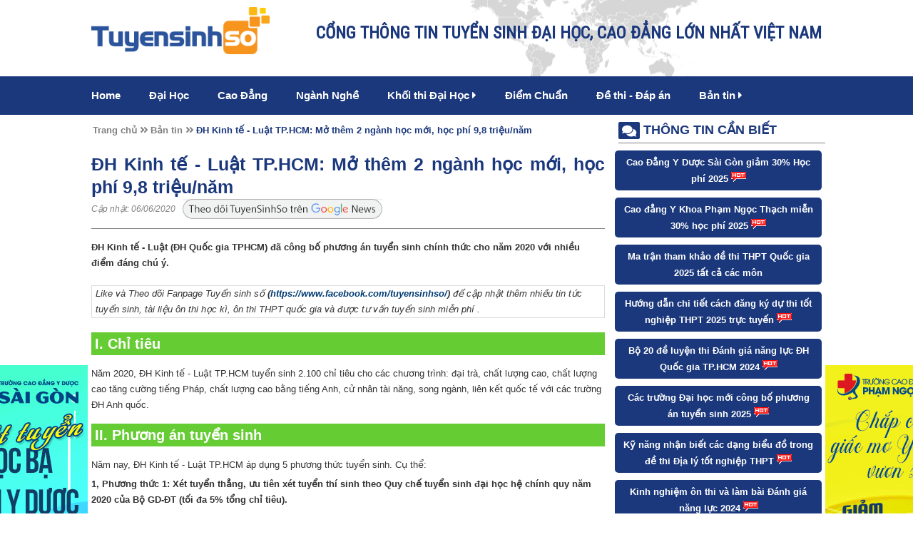

--- FILE ---
content_type: text/html; charset=UTF-8
request_url: https://tuyensinhso.vn/ban-tin/dh-kinh-te-luat-tphcm-mo-them-2-nganh-hoc-moi-hoc-phi-98-trieunam-c53399.html
body_size: 12518
content:
            <!DOCTYPE html>
<html lang="en">
<head>
	<meta charset="utf-8">
	<meta name="viewport" content="width=device-width, initial-scale=1.0">
	<meta property="fb:pages" content="" />
	<meta property="fb:use_automatic_ad_placement" content="enable=true ad_density=default">
			<meta property="ia:markup_url_dev" content="https://tuyensinhso.vn/ia_markup/ban-tin/dh-kinh-te-luat-tphcm-mo-them-2-nganh-hoc-moi-hoc-phi-98-trieunam-c53399" />
		<!-- Ads Dable.io -->
		<meta property="dable:item_id" content="53399">
		<meta property="dable:author" content="Hoàng Yến">
		<meta property="article:section" content="Bản tin">
		<meta property="article:published_time" content="2020-06-06T11:12:43">
	
		
	<meta name="google-site-verification" content="YhsHP9Klx-YCfc9erCVstX5MRiAF_GhXatpzBE0doLw" />
<meta name="dmca-site-verification" content="OGhzOTNqS2k3Skw0YVlyVnJLcGRyQT090" />
<meta name="keywords" content=""/>
<meta name="description" content="ĐH Kinh tế - Luật (ĐH Quốc gia TPHCM) đã công bố phương án tuyển sinh chính thức cho năm 2020 với nhiều điểm đáng chú ý. "/>
<title>ĐH Kinh tế - Luật TP.HCM: Mở thêm 2 ngành học mới, học phí 9,8 triệu/năm</title>
<link rel="shortcut icon" href="https://tuyensinhso.vn/images/favicons/favicon-site-34-1540545259.png?v=1.0" type="image/x-icon"/>
<meta property="fb:app_id"          content="511065459445284"/>
    <meta name="robots" content="index, follow"/>
<meta property="og:title"         content="ĐH Kinh tế - Luật TP.HCM: Mở thêm 2 ngành học mới, học phí 9,8 triệu/năm" />
<meta property="og:description"   content="ĐH Kinh tế - Luật (ĐH Quốc gia TPHCM) đã công bố phương án tuyển sinh chính thức cho năm 2020 với nhiều điểm đáng chú ý. " />
    <meta property="og:url"           content="https://tuyensinhso.vn/ban-tin/dh-kinh-te-luat-tphcm-mo-them-2-nganh-hoc-moi-hoc-phi-98-trieunam-c53399.html" />
    <meta property="og:type"          content="article" />
    <meta property="og:image"         itemprop="thumbnailUrl" content="https://tuyensinhso.vn/images/contents/share-dh-kinh-te-luat-tphcm-mo-them-2-nganh-hoc-moi-hoc-phi-98-trieunam-1591416763.jpg" />
    <meta property="og:image:width"   content="600" />
    <meta property="og:image:height"  content="400" />
    <!-- Twitter Card -->
    <meta name="twitter:card" value="summary">
    <meta name="twitter:url" content="https://tuyensinhso.vn/ban-tin/dh-kinh-te-luat-tphcm-mo-them-2-nganh-hoc-moi-hoc-phi-98-trieunam-c53399.html">
    <meta name="twitter:title" content="ĐH Kinh tế - Luật TP.HCM: Mở thêm 2 ngành học mới, học phí 9,8 triệu/năm">
    <meta name="twitter:description" content="ĐH Kinh tế - Luật (ĐH Quốc gia TPHCM) đã công bố phương án tuyển sinh chính thức cho năm 2020 với nhiều điểm đáng chú ý. ">
    <meta name="twitter:site" content="@tuyensinhso.vn">
    <meta name="twitter:creator" content="@Tuyển Sinh Số - Thông Tin Tuyển Sinh 2026">
            <meta name="twitter:image" content="https://tuyensinhso.vn/images/contents/share-dh-kinh-te-luat-tphcm-mo-them-2-nganh-hoc-moi-hoc-phi-98-trieunam-1591416763.jpg"/>
        <!-- End Twitter Card -->
<link rel="canonical" href="https://tuyensinhso.vn/ban-tin/dh-kinh-te-luat-tphcm-mo-them-2-nganh-hoc-moi-hoc-phi-98-trieunam-c53399.html"/>
<link rel="alternate" href="https://tuyensinhso.vn/ban-tin/dh-kinh-te-luat-tphcm-mo-them-2-nganh-hoc-moi-hoc-phi-98-trieunam-c53399.html" hreflang="vi-vn" />
<link rel="alternate" media="handheld" href="https://tuyensinhso.vn/ban-tin/dh-kinh-te-luat-tphcm-mo-them-2-nganh-hoc-moi-hoc-phi-98-trieunam-c53399.html" />
	<link rel="stylesheet" href="https://fonts.googleapis.com/css?family=Roboto|Roboto+Condensed">
	<link type="text/css" rel="stylesheet" href="https://tuyensinhso.vn/templates/themes/tuyen-sinh-so/css/style.css?version=3.45" />
	<link rel="stylesheet" type="text/css" href="https://tuyensinhso.vn/templates/font-awesome-4.7.0/css/font-awesome.min.css?v=1.0">
	<link rel="stylesheet" href="https://tuyensinhso.vn/templates/themes/tuyen-sinh-so/css/all.css?v=1.0" >
	
	<script type="text/javascript" src="https://tuyensinhso.vn/templates/themes/tuyen-sinh-so/js/jquery-1.10.2.js?v=1.0"></script>
	<script type="text/javascript" src="https://tuyensinhso.vn/templates/themes/tuyen-sinh-so/js/jquery.bxslider.min.js?v=1.0"></script>
	<script type="text/javascript" src="https://tuyensinhso.vn/templates/themes/tuyen-sinh-so/js/script.js?version=1.02"></script>
	    <meta name="facebook-domain-verification" content="vxqssl704g7nfyhbq8i666miz001rs" />



    <script>document.cookie='resolution='+Math.max(screen.width,screen.height)+'; path=/';</script>
    <script type="text/javascript">
        var url_root = 'https://tuyensinhso.vn/';
        var page = 'content';
        var nameCompay = 'Tuyển Sinh Số - Thông Tin Tuyển Sinh 2026';
        var nameDomain = 'tuyensinhso.vn';
        var gaId = '';
        var googletagmanagerId = '';
        var settingDomainAllow = ["caodangyduochcm.vn","tailieuso.com.vn","diemthi.tuyensinhso.vn","caodangyduochochiminh.vn","caodangyduocsaigon.com","caodangykhoaphamngocthach.com","caodangquoctesaigon.vn","caodangduoctphcm.org.vn","caodangyduocphamngocthach.vn","truongcaodangykhoapnt.edu.vn","caodangquoctesaigon.vn","tracuudiem.me","cdyduocsaigon.edu.vn","caodangykhoaphamngocthach.edu.vn","caodangyduocpasteur.com.vn","truongcaodangyduocpasteur.edu.vn","tuyensinhso.vn"];
        var settingSite = {"setting_id":"67","setting_email":"tuyensinhso.com@gmail.com","setting_master_email":"ngockv@gmail.com","site_phone":"0978686055","setting_ios_app_id":"","setting_google_play_app_id":"","setting_url_app_ios":"","setting_url_app_android":"","logo":"https:\/\/tuyensinhso.vn\/images\/logos\/logo-site-34-1540545259.png","logo_w":296,"logo_h":78,"setting_slogan":"C\u1ed4NG TH\u00d4NG TIN TUY\u1ec2N SINH \u0110\u1ea0I H\u1eccC, CAO \u0110\u1eb2NG L\u1edaN NH\u1ea4T VI\u1ec6T NAM","favicon":"https:\/\/tuyensinhso.vn\/images\/favicons\/favicon-site-34-1540545259.png","thumbnail":"https:\/\/tuyensinhso.vn\/images\/logos\/logo-site-34-1540545259.png","thumbnail_w":296,"thumbnail_h":78,"site_register_date":"2025-03-15 00:00:00","setting_support_name":"Ki\u1ec1u V\u0103n Ng\u1ecdc","setting_support_skype":"kieu.van.ngoc","setting_support_yahoo":"kieuvanngoc105","setting_support_phone":"0988.094.374","setting_support_email":"info.zamashop@gmail.com","setting_support_name2":null,"setting_support_skype2":null,"setting_support_yahoo2":null,"setting_support_phone2":null,"setting_support_email2":null,"setting_support_name3":null,"setting_support_skype3":null,"setting_support_yahoo3":null,"setting_support_phone3":null,"setting_support_email3":null,"setting_support_name4":null,"setting_support_skype4":null,"setting_support_yahoo4":null,"setting_support_phone4":null,"setting_support_email4":null,"setting_support_name5":null,"setting_support_skype5":null,"setting_support_yahoo5":null,"setting_support_phone5":null,"setting_support_email5":null,"setting_redirect_urls":null,"setting_keyword_urls":null,"setting_show_logo_to_image":0,"setting_hotline":"0889964368","setting_domain":"tuyensinhso.vn","setting_author":"Tr\u1ea7n L\u00e2m","setting_tag_limit":"7","setting_box_limit":"7","setting_list_limit":"50","setting_ga_id":"","setting_ga_profile_id":"","setting_map_lat":"21.01797","setting_map_long":"105.7880944","setting_showroom_partner_basic":"1","setting_multi_country":0,"setting_show_facebook":"1","setting_facebook":"https:\/\/www.facebook.com\/tuyensinhso","setting_facebook_name":"M%E1%BA%A1ng-gi%C3%A1o-d%E1%BB%A5c-tr%E1%BB%B1c-tuy%E1%BA%BFn-Enetviet-1746970022200783","setting_twitter":"https:\/\/twitter.com\/tuyensinhso","setting_youtube":"https:\/\/www.youtube.com\/@tuyensinhso5612","setting_google_plus":"https:\/\/www.facebook.com\/Tailieuso\/","setting_lazada":"","setting_shopee":"","setting_tiktok":"","setting_url_social":false,"facebook_likebox_width":null,"facebook_likebox_height":null,"facebook_comment_width":"600","facebook_comment_numberrow":"20","facebook_chat_color":null,"facebook_chat_message":null,"setting_show_zalo":0,"setting_title_web":"Tuy\u1ec3n Sinh S\u1ed1","setting_only_title_web":"Cao \u0111\u1eb3ng y d\u01b0\u1ee3c HCM - Tuy\u1ec3n sinh tr\u1ef1c tuy\u1ebfn 2018","setting_show_domain_replace_title":0,"setting_title_first":"1","setting_metatitle_web":"Tuy\u1ec3n Sinh S\u1ed1 | Th\u00f4ng Tin Tuy\u1ec3n Sinh 2026","setting_keyword_web":"Th\u00f4ng Tin Tuy\u1ec3n Sinh 2026","setting_description_web":"Cung c\u1ea5p th\u00f4ng tin tuy\u1ec3n sinh, tra c\u1ee9u \u0111i\u1ec3m thi, \u0111i\u1ec3m chu\u1ea9n n\u0103m 2026 v\u00e0 c\u00e1c n\u0103m tr\u01b0\u1edbc c\u1ee7a c\u00e1c \u0111\u1ea1i h\u1ecdc cao \u0111\u1eb3ng tr\u00ean to\u00e0n qu\u1ed1c.","setting_domain_exclude":["caodangyduochcm.vn","tailieuso.com.vn","diemthi.tuyensinhso.vn","caodangyduochochiminh.vn","caodangyduocsaigon.com","caodangykhoaphamngocthach.com","caodangquoctesaigon.vn","caodangduoctphcm.org.vn","caodangyduocphamngocthach.vn","truongcaodangykhoapnt.edu.vn","caodangquoctesaigon.vn","tracuudiem.me","cdyduocsaigon.edu.vn","caodangykhoaphamngocthach.edu.vn","caodangyduocpasteur.com.vn","truongcaodangyduocpasteur.edu.vn","tuyensinhso.vn"],"setting_domain_exclude_json":"[\"caodangyduochcm.vn\",\"tailieuso.com.vn\",\"diemthi.tuyensinhso.vn\",\"caodangyduochochiminh.vn\",\"caodangyduocsaigon.com\",\"caodangykhoaphamngocthach.com\",\"caodangquoctesaigon.vn\",\"caodangduoctphcm.org.vn\",\"caodangyduocphamngocthach.vn\",\"truongcaodangykhoapnt.edu.vn\",\"caodangquoctesaigon.vn\",\"tracuudiem.me\",\"cdyduocsaigon.edu.vn\",\"caodangykhoaphamngocthach.edu.vn\",\"caodangyduocpasteur.com.vn\",\"truongcaodangyduocpasteur.edu.vn\",\"tuyensinhso.vn\"]","setting_robot_index":"1","setting_sitemap_update":"2026-01-07 17:42:40","setting_save_log":false,"setting_page_user":0,"setting_auto_submit_dmca":"1","setting_url_compact_seo":false,"setting_auto_submit_seo":false,"setting_auto_keyword_born":false,"setting_mobile_amp":false,"setting_facebook_instant_article":false,"setting_facebook_pages":"","setting_facebook_placement":"","setting_sitemap_saveDB":false,"setting_sitemap_share":"1","setting_company":"Tuy\u1ec3n Sinh S\u1ed1 - Th\u00f4ng Tin Tuy\u1ec3n Sinh 2026","setting_company_address":"","setting_company_address_locality":"","setting_company_address_country":"","setting_company_address_region":"","setting_company_address_postalCode":"","setting_company_description":"","setting_company_googlemap":"","setting_mobile_crm":"","setting_target_object":"","setting_company_latitude":"","setting_company_longitude":"","setting_company_urlTempalte":"","setting_url_redirect":false,"setting_url_replace":false,"setting_seo_name":"","setting_seo_job_title":"","setting_seo_avatar":"","setting_seo_url_sameas":"","setting_seo_alumni_of":"","setting_seo_address_locality":"","setting_seo_address_region":"","setting_ads_facebook_code":"","setting_ads_google_code":"","setting_product_color":0,"setting_product_size":0,"setting_product_size_number":0,"setting_image_in_content":"","setting_show_introtext":0,"setting_show_image_detail":0,"setting_process_fulltext":0,"setting_set_font_default":0,"setting_comment":0,"setting_tag_position":"","setting_include_wordpress":0,"setting_include_wordpress_team":0,"use_resize_image":"1","use_resize_image_product":0,"resize_image_tiny":60,"resize_image_tiny_height":0,"resize_image_min":150,"resize_image_min_height":0,"resize_image_normal":230,"resize_image_normal_height":0,"resize_image_max":690,"resize_image_max_height":0,"resize_news_image_tiny":"180","resize_news_image_tiny_height":"120","resize_news_image_thumbnail":"300","resize_news_image_thumbnail_height":"200","resize_news_image_normal":"420","resize_news_image_normal_height":"280","resize_news_image_large":"600","resize_news_image_large_height":"400","resize_mobile_image_width":380,"resize_mobile_image_height":380,"resize_mobile_news_image_width":380,"resize_mobile_news_image_height":380,"setting_signature_on":"1","site_group":"1","site_template_color":false,"setting_update_newdate":"1","setting_data_schema":"1","setting_schema_customize":"","setting_admin_edit_fast":false,"setting_use_location":false,"setting_tab_data":false,"setting_show_admin_created":false,"setting_schema_home":"","setting_cache_on":"1","setting_cache_time":"60","site_group_student_show":"0"};
        var keywordSite =  '';
    </script>


    <script>
        if ( googletagmanagerId ) {
            (function (w, d, s, l, i) {
                w[l] = w[l] || [];
                w[l].push({
                    'gtm.start': new Date().getTime(), event: 'gtm.js'
                });
                var f = d.getElementsByTagName(s)[0],
                        j = d.createElement(s), dl = l != 'dataLayer' ? '&l=' + l : '';
                j.async = true;
                j.src =
                        'https://www.googletagmanager.com/gtm.js?id=' + i + dl;
                f.parentNode.insertBefore(j, f);
            })(window, document, 'script', 'dataLayer', googletagmanagerId);
        }
    </script>
    <script type="application/ld+json">
        {
    "@context": "http://schema.org",
    "@type": "NewsArticle",
    "mainEntityOfPage": {
        "@type": "WebPage",
        "@id": "https://tuyensinhso.vn/ban-tin/dh-kinh-te-luat-tphcm-mo-them-2-nganh-hoc-moi-hoc-phi-98-trieunam-c53399.html"
    },
    "headline": "\u0110H Kinh t\u1ebf - Lu\u1eadt TP.HCM: M\u1edf th\u00eam 2 ng\u00e0nh h\u1ecdc m\u1edbi, h\u1ecdc ph\u00ed 9,8 tri\u1ec7u/n\u0103m",
    "image": [
        "https://tuyensinhso.vn/timthumb.php?src=https://tuyensinhso.vn/images/contents/thumbnail-dh-kinh-te-luat-tphcm-mo-them-2-nganh-hoc-moi-hoc-phi-98-trieunam-1591414841.jpg&h=200&w=300"
    ],
    "datePublished": "2020-06-06T11:12:43+07:00",
    "dateModified": "2020-06-06T11:12:43+07:00",
    "author": {
        "@type": "Person",
        "name": "Ho\u00e0ng Y\u1ebfn"
    },
    "publisher": {
        "@type": "Organization",
        "name": "Tuy\u1ec3n Sinh S\u1ed1",
        "logo": {
            "@type": "ImageObject",
            "url": "https://tuyensinhso.vn/images/logos/logo-site-34-1540545259.png"
        }
    },
    "description": "\u0110H Kinh t\u1ebf - Lu\u1eadt (\u0110H Qu\u1ed1c gia TPHCM) \u0111\u00e3 c\u00f4ng b\u1ed1 ph\u01b0\u01a1ng \u00e1n tuy\u1ec3n sinh ch\u00ednh th\u1ee9c cho n\u0103m 2020 v\u1edbi nhi\u1ec1u \u0111i\u1ec3m \u0111\u00e1ng ch\u00fa \u00fd.\u00a0"
}
    </script>
    <script type="application/ld+json">
        
    </script>

		<!-- Kết thúc Dable Script / Xin liên hệ http://dable.io -->
	<script type="text/javascript" src="//www.googleadservices.com/pagead/conversion.js?v=1.0"></script>
	<script type="text/javascript" src="https://tuyensinhso.vn/templates/js/seo_follow.js?v=1.15"></script><script type="text/javascript" src="https://tuyensinhso.vn/templates/js/check_image.js?v=1.12"></script>
</head>
<body>

	<div id="fb-root"></div>
	<script>
		var appFaceId = 511065459445284;
		(function(d, s, id) {
			var js, fjs = d.getElementsByTagName(s)[0];
			if (d.getElementById(id)) return;
			js = d.createElement(s); js.id = id;
			js.src = "//connect.facebook.net/vi_VN/sdk.js#xfbml=1&version=v2.8&appId=" + appFaceId;
			fjs.parentNode.insertBefore(js, fjs);
		}(document, 'script', 'facebook-jssdk'));
	</script>


	<!-- Google Tag Manager -->
	<script>(function(w,d,s,l,i){w[l]=w[l]||[];w[l].push({'gtm.start':
					new Date().getTime(),event:'gtm.js'});var f=d.getElementsByTagName(s)[0],
				j=d.createElement(s),dl=l!='dataLayer'?'&l='+l:'';j.async=true;j.src=
				'https://www.googletagmanager.com/gtm.js?id='+i+dl;f.parentNode.insertBefore(j,f);
		})(window,document,'script','dataLayer','GTM-T74HL7G');</script>
	<!-- End Google Tag Manager -->

<!-- Google Tag Manager (noscript) -->
<noscript><iframe src="https://www.googletagmanager.com/ns.html?id=GTM-T74HL7G" height="0" width="0" style="display:none;visibility:hidden"></iframe></noscript>
<!-- End Google Tag Manager (noscript) -->
<link rel="stylesheet" type="text/css" href="https://tuyensinhso.vn/templates/css/popup.css?1.11"/>
<link rel="stylesheet" type="text/css" href="https://tuyensinhso.vn/templates/commons/infusion2019/css/style_form_tyensinhso.css?version=1.0" />
<script type="text/javascript" src="https://tuyensinhso.vn/templates/js/popup.users.js"></script>
<script type="text/javascript" src="https://tuyensinhso.vn/templates/commons/infusion2019/js/nk.popup.infusion.js?v=2.10"></script><div class="container">
	<!--Header-->
	<div class="container-header">
		<div class="header">
			<a href="https://tuyensinhso.vn/">
				<img class="float_left logo-pc" src="https://tuyensinhso.vn/templates/themes/tuyen-sinh-so/images/logo.png?v=1.0" >
				<img class="float_left logo-m" src="https://tuyensinhso.vn/templates/themes/tuyen-sinh-so/images/logo-white.png?v=1.0" >
			</a>
                                                                             			<div class="hotline_info">
				<b>CỔNG THÔNG TIN TUYỂN SINH ĐẠI HỌC, CAO ĐẲNG LỚN NHẤT VIỆT NAM</b>
			</div>
		</div>
		            <div class="menu">
            <div class="button_menu">
                <div id="menu1"></div>
                <div id="menu2"></div>
                <div id="menu3"></div>
            </div>
            <ul class="list_menu">
                                    <li class=" ">
                                                    <a href="https://tuyensinhso.vn/">Home</a>
                                                                    </li>
                                    <li class=" ">
                                                    <a href="https://tuyensinhso.vn/dai-hoc-hoc-vien.html">Đại Học</a>
                                                                    </li>
                                    <li class=" ">
                                                    <a href="https://tuyensinhso.vn/cao-dang.html">Cao Đẳng</a>
                                                                    </li>
                                    <li class=" ">
                                                    <a href="https://tuyensinhso.vn/nhom-nganh-dao-tao.html">Ngành Nghề</a>
                                                                    </li>
                                    <li class=" sub_menu">
                                                    <a href="https://tuyensinhso.vn/khoi-thi-dai-hoc.html">Khối thi Đại Học <i class="fas fa-caret-right"></i></a>
                                                                            <ul class="child_menu">
                                                                    <li>
                                        <a title="Đh - Hv theo khối" href="https://tuyensinhso.vn/dai-hoc-hoc-vien-theo-khoi.html"><i class="fas fa-circle"></i> Đh - Hv theo khối</a>
                                    </li>
                                                            </ul>
                                            </li>
                                    <li class=" ">
                                                    <a href="https://tuyensinhso.vn/diem-chuan.html">Điểm Chuẩn</a>
                                                                    </li>
                                    <li class=" ">
                                                    <a href="https://tuyensinhso.vn/c2832/de-thi-dap-an.html">Đề thi -  Đáp án</a>
                                                                    </li>
                                    <li class=" sub_menu">
                                                    <a href="https://tuyensinhso.vn/ban-tin.html">Bản tin <i class="fas fa-caret-right"></i></a>
                                                                            <ul class="child_menu">
                                                                    <li>
                                        <a title="Bí Kíp Ôn Thi" href="https://tuyensinhso.vn/bi-kip-on-thi.html"><i class="fas fa-circle"></i> Bí Kíp Ôn Thi</a>
                                    </li>
                                                                    <li>
                                        <a title="Tin Tuyển Sinh" href="https://tuyensinhso.vn/tuyen-sinh-247.html"><i class="fas fa-circle"></i> Tin Tuyển Sinh</a>
                                    </li>
                                                                    <li>
                                        <a title="Hướng Nghiệp" href="https://tuyensinhso.vn/huong-nghiep.html"><i class="fas fa-circle"></i> Hướng Nghiệp</a>
                                    </li>
                                                                    <li>
                                        <a title="Góc Sinh Viên" href="https://tuyensinhso.vn/goc-sinh-vien.html"><i class="fas fa-circle"></i> Góc Sinh Viên</a>
                                    </li>
                                                            </ul>
                                            </li>
                            </ul>
        </div>
    	</div>
	<!--End Header-->        <div class="container-content">
                            <!--Left-->
                <div class="detail-left ">
                    <ul class="breadcrumbs-detail">
                        <li><a href="https://tuyensinhso.vn/">Trang chủ </a> </li>
                        <li><i class="fas fa-angle-double-right"></i> <a href="https://tuyensinhso.vn/ban-tin.html"> Bản tin </a> </li>
                        <li class="current"> <i class="fas fa-angle-double-right"></i> <a href="https://tuyensinhso.vn/ban-tin/dh-kinh-te-luat-tphcm-mo-them-2-nganh-hoc-moi-hoc-phi-98-trieunam-c53399.html">ĐH Kinh tế - Luật TP.HCM: Mở thêm 2 ngành học mới, học phí 9,8 triệu/năm </a></li>
                    </ul>
                    <h1 class="detail_title">ĐH Kinh tế - Luật TP.HCM: Mở thêm 2 ngành học mới, học phí 9,8 triệu/năm</h1>
                    <i class="timer">Cập nhật:
                                                    06/06/2020
                                            </i>
                    <a class="gg_news" rel="noopener nofollow" target="_blank" href="https://news.google.com/publications/CAAqBwgKMJSytQswoc3MAw?hl=vi&gl=VN&ceid=VN%3Avi">
                        <img src="https://tuyensinhso.vn/templates/themes/tuyen-sinh-so/images/theodoituyensinhso.png" alt="icon" width="280" height="30">
                    </a>
                    <div class="detail-content">
                                                                        <p><strong>ĐH Kinh tế - Luật (ĐH Quốc gia TPHCM) đ&atilde; c&ocirc;ng bố phương &aacute;n tuyển sinh ch&iacute;nh thức cho năm 2020 với nhiều điểm đ&aacute;ng ch&uacute; &yacute;.&nbsp;</strong></p>
<table style="border-collapse: collapse; width: 100%;" border="1">
<tbody>
<tr>
<td style="width: 99.8947%;"><em>Like v&agrave; Theo d&otilde;i Fanpage Tuyển sinh số<strong>&nbsp;(</strong></em><a href="https://www.facebook.com/tuyensinhso/" target="_blank" rel="nofollow noopener"><strong><em>https://www.facebook.com/tuyensinhso/</em></strong></a><strong><em>)&nbsp;</em></strong><em>để cập nhật th&ecirc;m nhiều tin tức tuyển sinh, t&agrave;i liệu &ocirc;n thi học k&igrave;, &ocirc;n thi THPT quốc gia v&agrave; được tư vấn tuyển sinh miễn ph&iacute; .&nbsp;</em></td>
</tr>
</tbody>
</table>
<h2>I. Chỉ ti&ecirc;u</h2>
<p>Năm 2020, ĐH Kinh tế - Luật TP.HCM tuyển sinh 2.100 chỉ ti&ecirc;u cho c&aacute;c chương tr&igrave;nh: đại trà, ch&acirc;́t lượng cao, ch&acirc;́t lượng cao tăng cường ti&ecirc;́ng Pháp, ch&acirc;́t lượng cao bằng ti&ecirc;́ng Anh, cử nh&acirc;n tài năng, song ngành, li&ecirc;n k&ecirc;́t qu&ocirc;́c t&ecirc;́ với c&aacute;c trường ĐH Anh quốc.</p>
<h2>II. Phương &aacute;n tuyển sinh&nbsp;</h2>
<p>Năm nay, ĐH Kinh tế - Luật TP.HCM &aacute;p dụng 5 phương thức tuyển sinh. Cụ thể:&nbsp;</p>
<p><strong>1, Phương thức 1:&nbsp;X&eacute;t tuyển thẳng, ưu ti&ecirc;n x&eacute;t tuyển th&iacute; sinh theo Quy chế tuyển sinh đại học hệ ch&iacute;nh quy năm 2020 của Bộ GD-ĐT (tối đa 5% tổng chỉ ti&ecirc;u).&nbsp;</strong></p>
<p>- Đối với phương thức n&agrave;y, ngo&agrave;i những quy định theo Quy chế tuyển sinh của Bộ GD-ĐT, để x&eacute;t tuyển v&agrave;o trường th&iacute; sinh phải c&oacute; kết quả học THPT (trung b&igrave;nh học bạ 6 học kỳ) đạt từ 8,0 trở l&ecirc;n.</p>
<p>- Th&iacute; sinh nộp hồ sơ về Sơ GD-ĐT trước ng&agrave;y 20/7.</p>
<p><strong>2, Phương thức 2: Ưu ti&ecirc;n x&eacute;t tuyển (UTXT) theo quy định của ĐH Quốc gia TP.HCM (tối đa 20% tổng chỉ ti&ecirc;u)&nbsp;</strong></p>
<p><strong>- Đối tượng:&nbsp;</strong></p>
<p>+ Học sinh 149 trường: THPT chuy&ecirc;n, năng khiếu tr&ecirc;n to&agrave;n quốc&nbsp;</p>
<p>+&nbsp;C&aacute;c trường THPT thuộc nh&oacute;m c&aacute;c trường c&oacute; điểm trung b&igrave;nh thi THPT quốc gia cao nhất trong ba năm gần nhất theo quy định của ĐHQG-HCM (danh s&aacute;ch&nbsp;<a href="http://tuyensinh.hcmut.edu.vn/admission/image/data/tuyensinh/ts2020/3.%20PL1%20truong%20THPT%20UTXT%20QS_2020_04.6.pdf" target="_blank" rel="nofollow noopener">TẠI Đ&Acirc;Y</a>)&nbsp;</p>
<p><strong>- Nguy&ecirc;n tắc:</strong> Th&iacute; sinh được đăng k&yacute; tối đa 3 nguyện vọng v&agrave;o 1 đơn vị của ĐH Quốc gia TP.HCM, kh&ocirc;ng giới hạn số đơn vị (c&oacute; ph&acirc;n biệt thứ tự nguyện vọng, th&iacute; sinh chỉ tr&uacute;ng tuyển v&agrave;o 1 nguyện vọng cao nhất c&oacute; thể trong danh s&aacute;ch c&aacute;c nguyện vọng đ&atilde; đăng k&yacute;) v&agrave; chỉ đủ điều kiện tr&uacute;ng tuyển khi điểm thi tốt nghiệp THPT của 3 m&ocirc;n tổ hợp x&eacute;t tuyển A00 hoặc A01 hoặc D01 phải đạt ngưỡng đảm bảo chất lượng đầu v&agrave;o. Ở phương thức n&agrave;y học sinh thuộc 82 trường THPT chuy&ecirc;n, năng khiếu được nh&acirc;n hệ số 1,05 tổng điểm tổ hợp 3 m&ocirc;n x&eacute;t tuyển.</p>
<p><strong>-&nbsp;Thời gian thực hiện đăng k&yacute;:</strong> Từ ng&agrave;y 15-7 đến ng&agrave;y 15-8-2020 đăng k&yacute; trực tuyến tại trang: <a href="https://tuyensinh.vnuhcm.edu.vn" target="_blank" rel="nofollow noopener">https://tuyensinh.vnuhcm.edu.vn</a>.&nbsp;</p>
<p style="text-align: justify;"><strong>3, Phương thức 3</strong>:&nbsp;<strong>X&eacute;t tuyển dựa tr&ecirc;n kết quả thi tốt nghiệp THPT 2020 (trong khoảng 40% đến 60% tổng chỉ ti&ecirc;u)</strong></p>
<p style="text-align: justify;">Th&iacute; sinh đăng k&yacute; theo quy định của Bộ GD&amp;ĐT&nbsp;</p>
<p style="text-align: justify;"><strong>4, Phương thức 4: X&eacute;t tuyển dựa tr&ecirc;n kết quả kỳ thi đ&aacute;nh gi&aacute; năng lực do ĐH Quốc gia TP.HCM tổ chức năm 2020 (tối đa 50% tổng chỉ ti&ecirc;u, tăng 10 % so với năm 2019)</strong></p>
<p style="text-align: justify;">-&nbsp;Thời gian thực hiện đăng k&yacute;: Từ ng&agrave;y 15-7 đến ng&agrave;y 15-8-2020 đăng k&yacute; trực tuyến tại trang: <a href="https://thinangluc.vnuhcm.edu.vn">https://thinangluc.vnuhcm.edu.vn</a></p>
<p style="text-align: justify;"><strong>5, Phương thức 5: X&eacute;t tuyển dựa tr&ecirc;n kết quả học THPT v&agrave; chứng chỉ tiếng Anh quốc tế đối với học sinh Việt Nam v&agrave; học sinh c&oacute; quốc tịch nước ngo&agrave;i (học chương tr&igrave;nh THPT quốc tế bằng Tiếng Anh hoặc chương tr&igrave;nh THPT trong nước)&nbsp;</strong></p>
<p style="text-align: justify;">- &Aacute;p dụng v&agrave;o c&aacute;c chương tr&igrave;nh Chất lượng cao, Chất lượng cao tăng cường tiếng Ph&aacute;p, Chất lượng cao giảng dạy bằng tiếng Anh (tối đa 5% tổng chỉ ti&ecirc;u).Trong đ&oacute; kh&ocirc;ng qu&aacute; 10% tổng chỉ ti&ecirc;u của c&aacute;c chương tr&igrave;nh Chất lượng cao; kh&ocirc;ng qu&aacute; 50% tổng chỉ ti&ecirc;u của c&aacute;c chương tr&igrave;nh Chất lượng cao giảng dạy bằng tiếng Anh, chương tr&igrave;nh Chất lượng cao tăng cường tiếng Ph&aacute;p).</p>
<p style="text-align: justify;"><strong>- Điều kiện: </strong></p>
<p style="text-align: justify;">+ Điểm trung b&igrave;nh học tập THPT (6 học kỳ) từ 7,0 (thang điểm 10); hoặc 2,5 (thang điểm 4); hoặc từ 8 (thang điểm 12)</p>
<p style="text-align: justify;">+ V&agrave; chứng chỉ tiếng Anh quốc tế từ tương đương IELTS 5.0 trở l&ecirc;n, hoặc c&oacute; chỉ quốc tế ACT từ 25 điểm hoặc SAT từ 1100 điểm trở l&ecirc;n; hoặc c&oacute; chứng chỉ tiếng Ph&aacute;p từ tương đương DELF B1 trở l&ecirc;n hoặc tham gia thi học sinh giỏi quốc gia m&ocirc;n tiếng Ph&aacute;p (x&eacute;t tuyển đối với chương tr&igrave;nh Chất lượng cao tăng cường tiếng Ph&aacute;p).</p>
<p style="text-align: justify;">+ Th&iacute; sinh được đăng k&yacute; tối đa kh&ocirc;ng qu&aacute; 3 nguyện vọng v&agrave;o trường, c&aacute;c nguyện vọng phải được sắp xếp theo thứ tự ưu ti&ecirc;n từ cao xuống thấp (nguyện vọng 1 l&agrave; nguyện vọng cao nhất).</p>
<p style="text-align: justify;"><strong>-&nbsp;Thời gian thực hiện đăng k&yacute;:</strong>&nbsp;Từ ng&agrave;y 15-7 đến ng&agrave;y 15-8-2020. Th&iacute; sinh nộp hồ sơ x&eacute;t tuyển tại Ph&ograve;ng Đ&agrave;o tạo, Trường ĐH Kinh tế - luật ( 669, Quốc lộ 1, Khu phố 3, phường Linh Xu&acirc;n, quận Thủ Đức, TP.HCM)</p>
<p style="text-align: justify;"><strong>* Ch&uacute; &yacute;:</strong> Nh&agrave; trường sẽ triển khai đ&agrave;o tạo song ng&agrave;nh với c&aacute;c trường kh&aacute;c trong hệ thống ĐH Quốc gia TP.HCM gồm: Kinh tế quốc tế (chương tr&igrave;nh kinh tế đối ngoại), Quản trị kinh doanh (chương tr&igrave;nh quản trị kinh doanh), Luật kinh tế (chương tr&igrave;nh luật kinh doanh). Trường sẽ tiếp nhận tất cả sinh vi&ecirc;n c&aacute;c trường th&agrave;nh vi&ecirc;n trong hệ thống ĐH Quốc gia TP.HCM đủ điều kiện đăng k&yacute; học.</p>
<h2>III. Học ph&iacute;</h2>
<p>- Chương tr&igrave;nh đại tr&agrave; trung b&igrave;nh khoảng 9,8 triệu đồng/năm (980.000 đồng/th&aacute;ng);</p>
<p>- Chương tr&igrave;nh chất lượng cao trung b&igrave;nh 27,8 triệu đồng/năm học v&agrave; chương tr&igrave;nh chất lượng cao bằng tiếng Anh (hoặc tăng cường tiếng Ph&aacute;p) l&agrave; 46,3 triệu đồng/năm học.</p>
<p>- Đối với chương tr&igrave;nh li&ecirc;n kết quốc tế, học ph&iacute; của chương tr&igrave;nh Cử nh&acirc;n Anh Quốc Gloucestershire (UoG) l&agrave; 275 triệu đồng/năm học v&agrave; chương tr&igrave;nh Cử nh&acirc;n Anh Quốc Birmingham City (BCU) 268 triệu đồng/năm học. Mức học ph&iacute; n&agrave;y được &aacute;p dụng cho 3,5 năm học tại Việt Nam.</p>
<h2>IV. C&aacute;c ng&agrave;nh tuyển sinh 2020</h2>
<p style="text-align: center;"><img src="https://tuyensinhso.vn/include/elfinder/../../images/files/tuyensinhso.vn/dh%20kinh%20te%20luat%20tphcm%20tuyen%20sinh%202020%20(chinh%20thuc)1.jpg" alt="" width="700" height="1181" /></p>
<p style="text-align: center;"><img src="https://tuyensinhso.vn/include/elfinder/../../images/files/tuyensinhso.vn/dh%20kinh%20te%20luat%20tphcm%20tuyen%20sinh%202020%20(chinh%20thuc)2.jpg" alt="" width="700" height="373" /></p>
<table style="border-collapse: collapse; width: 100%;" border="1">
<tbody>
<tr>
<td style="width: 100%;">
<p><strong>Xem th&ecirc;m:&nbsp;</strong></p>
<ul>
<li><strong><a href="https://tuyensinhso.vn/ban-tin/dh-bach-khoa-tphcm-chinh-thuc-cong-bo-phuong-an-tuyen-sinh-2020-c53392.html" rel="follow">ĐH B&aacute;ch khoa TP.HCM CH&Iacute;NH THỨC c&ocirc;ng bố phương &aacute;n tuyển sinh 2020</a></strong></li>
<li><strong><a href="https://tuyensinhso.vn/ban-tin/danh-sach-nhung-truong-dai-hoc-cong-bo-phuong-an-tuyen-sinh-2020-moi-nhat-c53089.html" target="_blank" rel="follow noopener"> Danh s&aacute;ch c&aacute;c trường Đại học đ&atilde; c&ocirc;ng bố phương &aacute;n tuyển sinh 2020 (mới nhất)</a></strong></li>
</ul>
</td>
</tr>
</tbody>
</table>
<p style="text-align: right;"><strong>Jennie&nbsp;</strong></p>
                                                                            <div class="fb-comments" data-href="https://tuyensinhso.vn/ban-tin/dh-kinh-te-luat-tphcm-mo-them-2-nganh-hoc-moi-hoc-phi-98-trieunam-c53399.html" data-order-by="reverse_time" data-width="600" data-numposts="20" data-order-by="reverse_time"></div>
                                                    <div style="width: 100%; float: left; height: 5px; border-bottom: 1px dotted #e4dcd3; margin: 10px 0;"></div>
                            
                                            </div>
                </div>
                <!--End Left-->
                <div class="detail-right">
                                <div class="right_box">
            <div class="left_box_title">
                <i class="fas fa-comments"></i> <h2>Thông tin cần biết </h2>
            </div>
            <ul class="right_list_1">
                                                            <li><a href="https://tuyensinhso.vn/school/cao-dang-y-duoc-sai-gon.html">Cao Đẳng Y Dược Sài Gòn giảm 30% Học phí 2025  <img src="https://tuyensinhso.vn/templates/themes/tuyen-sinh-so/images/hot.gif" alt="" /></a> </li>
                    
                                                            <li><a href="https://truongcaodangykhoapnt.edu.vn/">Cao đẳng Y Khoa Phạm Ngọc Thạch miễn 30% học phí 2025  <img src="https://tuyensinhso.vn/templates/themes/tuyen-sinh-so/images/hot.gif" alt="" /></a> </li>
                    
                                                            <li><a href="https://tuyensinhso.vn/tin-moi/ma-tran-de-thi-tham-khao-tot-nghiep-thpt-2025-tat-ca-cac-mon-c345401.html">Ma trận tham khảo đề thi THPT Quốc gia 2025 tất cả các môn </a> </li>
                    
                                                            <li><a href="https://tuyensinhso.vn/tin-moi/huong-dan-chi-tiet-cach-dang-ky-du-thi-tot-nghiep-thpt-2025-truc-tuyen-c403764.html">Hướng dẫn chi tiết cách đăng ký dự thi tốt nghiệp THPT 2025 trực tuyến  <img src="https://tuyensinhso.vn/templates/themes/tuyen-sinh-so/images/hot.gif" alt="" /></a> </li>
                    
                                                            <li><a href="https://tuyensinhso.vn/tin-moi/bo-20-de-luyen-thi-danh-gia-nang-luc-dh-quoc-gia-tphcm-2023-c62718.html">Bộ 20 đề luyện thi Đánh giá năng lực ĐH Quốc gia TP.HCM 2024  <img src="https://tuyensinhso.vn/templates/themes/tuyen-sinh-so/images/hot.gif" alt="" /></a> </li>
                    
                                                            <li><a href="https://tuyensinhso.vn/tin-moi/loat-truong-dai-hoc-moi-cong-bo-phuong-an-tuyen-sinh-2025-c361103.html">Các trường Đại học mới công bố phương án tuyển sinh 2025  <img src="https://tuyensinhso.vn/templates/themes/tuyen-sinh-so/images/hot.gif" alt="" /></a> </li>
                    
                                                            <li><a href="https://tuyensinhso.vn/ban-tin-truoc-ky-thi/ky-nang-nhan-biet-cac-dang-bieu-do-trong-de-thi-dia-ly-thpt-quoc-gia-c25707.html">Kỹ năng nhận biết các dạng biểu đồ trong đề thi Địa lý tốt nghiệp THPT  <img src="https://tuyensinhso.vn/templates/themes/tuyen-sinh-so/images/hot.gif" alt="" /></a> </li>
                    
                                                            <li><a href="https://tuyensinhso.vn/tin-moi/kinh-nghiem-on-thi-va-lam-bai-danh-gia-nang-luc-2024-c339998.html">Kinh nghiệm ôn thi và làm bài Đánh giá năng lực 2024  <img src="https://tuyensinhso.vn/templates/themes/tuyen-sinh-so/images/hot.gif" alt="" /></a> </li>
                    
                                                            <li><a href="https://tuyensinhso.vn/tin-moi/bo-gddt-cong-bo-de-minh-hoa-thi-tot-nghiep-thpt-tu-nam-2025-c339714.html">Bộ GD&ĐT công bố cấu trúc đề thi tốt nghiệp THPT từ năm 2025  <img src="https://tuyensinhso.vn/templates/themes/tuyen-sinh-so/images/hot.gif" alt="" /></a> </li>
                    
                                                            <li><a href="https://tuyensinhso.vn/tin-moi/diem-xet-tuyen-ielts-vao-cac-truong-dai-hoc-nam-2025-c361177.html">Điểm xét tuyển IELTS vào các trường đại học năm 2025  <img src="https://tuyensinhso.vn/templates/themes/tuyen-sinh-so/images/hot.gif" alt="" /></a> </li>
                    
                                                            <li><a href="https://tuyensinhso.vn/ban-tin-sau-biet-diem/doi-tuong-uu-tien-tuyen-sinh-dai-hoc-c21786.html">Đối tượng, điểm ưu tiên tuyển sinh ĐH </a> </li>
                    
                            </ul>
        </div>
                                    <div class="right_box">
            <div class="left_box_title">
                <i class="fas fa-volume-up"></i> <h2>Điểm chuẩn đại học</h2>
            </div>
            <ul class="right_list_1">
                                    <li>
                        <a href="https://tuyensinhso.vn/diem-chuan/diem-chuan-cac-truong-dai-hoc-hoc-vien-khu-vuc-mien-bac-c47979.html">
                            Điểm chuẩn Đại Học Học Viện miền Bắc
                        </a>
                    </li>
                                    <li>
                        <a href="https://tuyensinhso.vn/diem-chuan/diem-chuan-cac-truong-dai-hoc-hoc-vien-khu-vuc-mien-trung-c48009.html">
                            Điểm chuẩn Đại Học Học Viện miền Trung
                        </a>
                    </li>
                                    <li>
                        <a href="https://tuyensinhso.vn/diem-chuan/diem-chuan-cac-truong-dai-hoc-hoc-vien-khu-vuc-mien-nam-c47986.html">
                            Điểm chuẩn Đại Học Học Viện miền Nam
                        </a>
                    </li>
                            </ul>
        </div>
                                                <div class="right_box right_box_qc">
                <a title="Trường Cao đẳng Y Dược Sài Gòn" target="_blank" href="https://cdyduocsaigon.edu.vn/">
                    <img src="https://tuyensinhso.vn/images/banners/truong-cao-dang-y-duoc-sai-gon-1739963731.gif" alt="Trường Cao đẳng Y Dược Sài Gòn">
                </a>
            </div>
                    <div class="right_box right_box_qc">
                <a title="Aptech tuyển sinh lập trình viên" target="_blank" href="http://aptechbmt.edu.vn/">
                    <img src="https://tuyensinhso.vn/images/banners/aptech-tuyen-sinh-lap-trinh-vien-1560422038.gif" alt="Aptech tuyển sinh lập trình viên">
                </a>
            </div>
        
                    </div>
                        <input type="hidden" id="content_id_live" name="content_id_live" value="0">
                            <div class="detail-news-relative">
                    <h2 class="detail_title detail_title_rela">Tin tức liên quan</h2>
                    <div class="list-news list-news-tab" style="display: block">
                                                                                    <a href="https://tuyensinhso.vn/ban-tin/thong-tin-hoc-phi-truong-cao-dang-y-duoc-sai-gon-nam-2023-c63690.html">
                                    <img src="https://tuyensinhso.vn/timthumb.php?src=https://tuyensinhso.vn/images/contents/thumbnail-thong-tin-hoc-phi-truong-cao-dang-y-duoc-sai-gon-nam-2023-1689302988.jpg&h=200&w=300">
                                    <b>[THÔNG BÁO] Trường Cao đẳng Y Dược Sài Gòn miễn giảm học phí năm 2025</b>
                                    <span><i class="far fa-clock"></i> <i>09:49 14/07/2023</i></span>
                                    <span class="no-display-mobile">Trường Cao đẳng Y Dược Sài Gòn công bố thông tin học phí, mã trường, điều kiện xét tuyển...</span>
                                </a>
                                                                                                                <a href="https://tuyensinhso.vn/ban-tin/cd-y-khoa-pham-ngoc-thach-chac-suat-cu-nhan-y-duoc-chi-can-tot-nghiep-thpt-2024-c340623.html">
                                    <img src="https://tuyensinhso.vn/timthumb.php?src=https://tuyensinhso.vn/images/contents/thumbnail-cd-y-khoa-pham-ngoc-thach-chac-suat-cu-nhan-y-duoc-chi-can-tot-nghiep-thpt-2024-1744225236.jpg&h=200&w=300">
                                    <b>[CĐ Y Khoa Phạm Ngọc Thạch] Chắc suất Cử nhân Y Dược chỉ cần tốt nghiệp THPT 2025</b>
                                    <span><i class="far fa-clock"></i> <i>16:14 08/06/2024</i></span>
                                    <span class="no-display-mobile">Trường Cao đẳng Y Khoa Phạm Ngọc Thạch đang là địa chỉ đào tạo nhóm ngành Y Dược tại khu vực Tp....</span>
                                </a>
                                                                                                                <a href="https://tuyensinhso.vn/tin-moi/tuyen-sinh-2026-danh-sach-nganh-moi-mo-tai-cac-truong-dai-hoc-c423579.html">
                                    <img src="https://tuyensinhso.vn/timthumb.php?src=https://tuyensinhso.vn/images/contents/thumbnail-tuyen-sinh-2026-danh-sach-nganh-moi-mo-tai-cac-truong-dai-hoc-1768391260.jpg&h=200&w=300">
                                    <b>Tuyển sinh 2026: Danh sách ngành mới mở tại các trường Đại học</b>
                                    <span><i class="far fa-clock"></i> <i>18:47 14/01/2026</i></span>
                                    <span class="no-display-mobile">Trong mùa tuyển sinh 2026, nhiều trường ĐH dự kiến mở nhiều ngành mới theo kịp với nhu cầu xã hội...</span>
                                </a>
                                                                                                                <a href="https://tuyensinhso.vn/tin-moi/danh-sach-cac-truong-dai-hoc-cong-bo-de-an-tuyen-sinh-2026-c421790.html">
                                    <img src="https://tuyensinhso.vn/timthumb.php?src=https://tuyensinhso.vn/images/contents/thumbnail-danh-sach-cac-truong-dai-hoc-cong-bo-de-an-tuyen-sinh-2026-1766490695.jpg&h=200&w=300">
                                    <b>Danh sách các trường Đại học công bố đề án tuyển sinh 2026</b>
                                    <span><i class="far fa-clock"></i> <i>18:51 23/12/2025</i></span>
                                    <span class="no-display-mobile">Tính tới thời điểm này, nhiều trường Đại học đã thông tin cơ bản về tuyển sinh 2026 với nhiều...</span>
                                </a>
                                                                                                                <a href="https://tuyensinhso.vn/tin-moi/danh-sach-cac-truong-dai-hoc-khong-xet-hoc-ba-2026-c423375.html">
                                    <img src="https://tuyensinhso.vn/timthumb.php?src=https://tuyensinhso.vn/images/contents/thumbnail-danh-sach-cac-truong-dai-hoc-khong-xet-hoc-ba-2026-1767875748.jpg&h=200&w=300">
                                    <b>Danh sách các trường Đại học không xét học bạ 2026</b>
                                    <span><i class="far fa-clock"></i> <i>19:35 08/01/2026</i></span>
                                    <span class="no-display-mobile">Từ mùa tuyển sinh năm 2025, các trường Đại học đã dần hạn chế chỉ tiêu xét tuyển bằng học bạ...</span>
                                </a>
                                                                                                                <a href="https://tuyensinhso.vn/ban-tin/tong-hop-lich-thi-cac-ky-thi-danh-gia-nang-luc-2026-moi-nhat-c423251.html">
                                    <img src="https://tuyensinhso.vn/timthumb.php?src=https://tuyensinhso.vn/images/contents/thumbnail-tong-hop-lich-thi-cac-ky-thi-danh-gia-nang-luc-2026-moi-nhat-1767614677.png&h=200&w=300">
                                    <b>[TỔNG HỢP] Lịch thi các kỳ thi Đánh giá năng lực tuyển sinh Đại học 2026 mới nhất</b>
                                    <span><i class="far fa-clock"></i> <i>19:04 05/01/2026</i></span>
                                    <span class="no-display-mobile">Cho đến hiện tại thì đã có hơn 30 trường Đại học công bố phương thức tuyển sinh dự kiến năm 2026,...</span>
                                </a>
                                                                                                                <a href="https://tuyensinhso.vn/tin-moi/de-thi-thu-tot-nghiep-thpt-2026-mon-tieng-anh-co-dap-an-c421907.html">
                                    <img src="https://tuyensinhso.vn/timthumb.php?src=https://tuyensinhso.vn/images/contents/thumbnail-de-thi-thu-tot-nghiep-thpt-2026-mon-tieng-anh-co-dap-an-1766682707.jpg&h=200&w=300">
                                    <b>Đề thi thử tốt nghiệp THPT 2026 môn Tiếng Anh (có đáp án)</b>
                                    <span><i class="far fa-clock"></i> <i>00:11 26/12/2025</i></span>
                                    <span class="no-display-mobile">Tuyển sinh số xin gửi tới các thí sinh đề thi thử tốt nghiệp THPT năm 2026 môn Tiếng Anh (có đáp...</span>
                                </a>
                                                                        </div>
                </div>
                        <div class="banner_ads">

            </div>
        </div>
        
                        <div class="banner_fix banner_fix_left" style="top: 512px">
                <a title="Trường Cao đẳng Y Dược Sài Gòn" target="_blank" href="https://caodangyduochcm.vn/dang-ky-xet-tuyen.html?utm_source=TSS#scroll_register">
                    <img src="https://tuyensinhso.vn/images/banners/truong-cao-dang-y-duoc-sai-gon-1744108698.gif" alt="Trường Cao đẳng Y Dược Sài Gòn">
                </a>
            </div>
                                    <div class="banner_fix banner_fix_right" style="top: 512px">
                <a title="Trường Cao đẳng Y khoa Phạm Ngọc Thạch" target="_blank" href="https://caodangyduochochiminh.vn/lien-he.html?utm_source=TSS#form_lam_thu_tuc_truc_tuyen">
                    <img src="https://tuyensinhso.vn/images/banners/truong-cao-dang-y-khoa-pham-ngoc-thach-1752722089.gif" alt="Trường Cao đẳng Y khoa Phạm Ngọc Thạch">
                </a>
            </div>
            
    <script type="text/javascript">
        $(function(){
            var top = $('.container-content').offset().top;
            $(window).scroll(function(){
                if($(this).scrollTop()>=top){
                    $('.banner_fix').css('top','5px')
                }
                else
                {
                    $('.banner_fix').css('top',top - $(this).scrollTop() +'px')
                }
            });
        })
    </script>


<!-------------Footer----------->
<div class="contact">
    <div class="contact_text">
        <a href="https://tuyensinhso.vn/">
            <img src="https://tuyensinhso.vn/templates/themes/tuyen-sinh-so/images/logo.png?v=1.0" width="180">
        </a>
        <div class="line-footer">
            <div></div>
        </div>
                                            <p><strong>Chuy&ecirc;n trang th&ocirc;ng tin Tuyển Sinh Số cung cấp th&ocirc;ng tin tuyển sinh từ Bộ GD &amp; ĐT v&agrave; c&aacute;c trường ĐH - CĐ tr&ecirc;n cả nước.&nbsp; </strong></p>
<p>Nội dung th&ocirc;ng tin tuyển sinh của c&aacute;c trường được ch&uacute;ng t&ocirc;i tập hợp từ c&aacute;c nguồn:<br />- Th&ocirc;ng tin từ c&aacute;c website, t&agrave;i liệu của Bộ GD&amp;ĐT v&agrave; Tổng Cục Gi&aacute;o Dục Nghề Nghiệp;<br />- Th&ocirc;ng tin từ website của c&aacute;c trường;<br />- Th&ocirc;ng tin do c&aacute;c trường cung cấp.</p>
<p><em><strong>Giấy ph&eacute;p số 698/GP - TTĐT do Sở Th&ocirc;ng tin v&agrave; Truyền th&ocirc;ng H&agrave; Nội cấp ng&agrave;y 25/02/2019.</strong></em></p>
<div>&nbsp;</div>
                        </div>
    <div class="contact_social">
                    <div class="title_social">Hợp tác truyền thông</div>
            <ul>
                <li><i class="fas fa-phone-volume"></i> 0889964368<br/></li>
                <li><i class="far fa-envelope"></i> <a href="/cdn-cgi/l/email-protection" class="__cf_email__" data-cfemail="8df9f8f4e8e3fee4e3e5fee2a3eee2e0cdeae0ece4e1a3eee2e0">[email&#160;protected]</a><br/></li>
            </ul>
                <div class="clearfix"></div>
        <div style="width: 100%;text-align: center;">
            <a href="//www.dmca.com/Protection/Status.aspx?ID=e0359121-55d0-4fcf-bd6f-d0857c41f8bd" title="DMCA.com Protection Status" class="dmca-badge"> <img src ="https://images.dmca.com/Badges/_dmca_premi_badge_4.png?ID=e0359121-55d0-4fcf-bd6f-d0857c41f8bd"  alt="DMCA.com Protection Status" /></a>  <script data-cfasync="false" src="/cdn-cgi/scripts/5c5dd728/cloudflare-static/email-decode.min.js"></script><script src="https://images.dmca.com/Badges/DMCABadgeHelper.min.js"> </script>        </div>
    </div>
    <div class="mail-subscribe">
        <div class="fb-page" data-href="https://www.facebook.com/tuyensinhso/" data-small-header="false" data-adapt-container-width="true" data-hide-cover="false" data-show-facepile="false"><blockquote cite="https://www.facebook.com/tuyensinhso/" class="fb-xfbml-parse-ignore"><a href="https://www.facebook.com/tuyensinhso/">Tuyển Sinh Số - Thông tin tuyển sinh 2019</a></blockquote></div>
    </div>
</div>
<div class="end-page-info">
                            <a href="https://tuyensinhso.vn/gioi-thieu-s410.html">Giới thiệu</a>
             |                    <a href="https://tuyensinhso.vn/ban-quyen-thong-tin-s414.html">Bản quyền thông tin</a>
             |                    <a href="https://tuyensinhso.vn/chinh-sach-bao-mat-s412.html">Chính sách bảo mật</a>
                        </div>
<!-------------End Footer----------->
</div>
<div class="position-fixed d-sm-block adsballon mobile catfishmobile">
    <div class="show-ads-banner">
        <a target="_blank" title="" rel="dofollow" href="https://caodangykhoaphamngocthach.edu.vn/dang-ky-xet-tuyen/?utm_source=tss&utm_medium=banner_mobile&utm_campaign=mobile" class="">
            <img src="https://tuyensinhso.vn/templates/themes/tuyen-sinh-so/images/475x85PNT_v1.gif" style="height: 75px; width: 100%;" alt=""/>
        </a>
    </div>
</div>
                                                                                            <script defer src="https://static.cloudflareinsights.com/beacon.min.js/vcd15cbe7772f49c399c6a5babf22c1241717689176015" integrity="sha512-ZpsOmlRQV6y907TI0dKBHq9Md29nnaEIPlkf84rnaERnq6zvWvPUqr2ft8M1aS28oN72PdrCzSjY4U6VaAw1EQ==" data-cf-beacon='{"version":"2024.11.0","token":"9bc84279eac140d384d5ccec31e2c8af","r":1,"server_timing":{"name":{"cfCacheStatus":true,"cfEdge":true,"cfExtPri":true,"cfL4":true,"cfOrigin":true,"cfSpeedBrain":true},"location_startswith":null}}' crossorigin="anonymous"></script>
</body>
</html>    